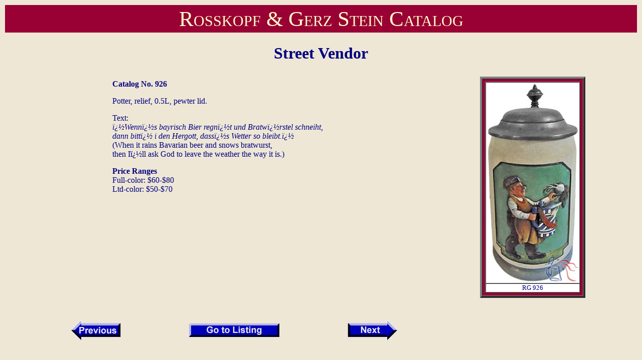

--- FILE ---
content_type: text/html
request_url: https://www.beerstein.net/item.asp?ItemNum=rug-0926
body_size: 1376
content:


<html>

<head>
<title>
Street Vendor, RG 926 | Rosskopf &amp; Gerz Stein Catalog | The Beer Stein Library
</title>
<link rel="Stylesheet" type="text/css" href="/css/style.css" />
</head>

<body BGCOLOR="EEE7D6" TEXT="000080" LINK="#000080" ALINK="#000080" VLINK="#000080">



<table CELLPADDING="3" BORDER="0" width="100%">
	<tr>
		<td ALIGN="center" BGCOLOR="#990033">

			
			<DIV CLASS="manufacturerheader">
				<a HREF=/catalog.asp?id=10 STYLE="text-decoration: none; color:inherit">
					Rosskopf &amp; Gerz Stein Catalog
				</a>

			</DIV>
			

		</td>
	</tr>
</table>


<center>
<h1>Street Vendor</h1>
</center>



<table width="100%" border=0>
	<tr>
		<td>

			<table border=0 align="center" width="100%">
				<tr>
					<td VALIGN="top" align="center">
						<table align="center" border=0>
							<tr>
								<td align="left" colspan="3">
									<table>
										<tr>
											<td>
											
												<p><b>Catalog No. 926</b>
											
												<p>Potter, relief, 0.5L, pewter lid.<P>
Text:<BR>
<I>�Wenn�s bayrisch Bier regn�t und Bratw�rstel schneiht,<BR>
dann bitt� i den Hergott, dass�s Wetter so bleibt.�</I><BR>
(When it rains Bavarian beer and snows bratwurst,<BR>
then I�ll ask God to leave the weather the way it is.)

												<p>
												<p><B>Price Ranges</B><BR>Full-color: $60-$80<BR>Ltd-color: $50-$70
											</td>
										</tr>
									</table>
								</td>

							</tr>
				
							<tr>
								<td valign="top" align="left">

									<table>
										<tr>
											<td valign="top" align="left">
												
													&nbsp;
												
											</td>
											<td valign="top" align="left">
												
													&nbsp;
												
											</td>
											<td valign="top" align="left">
												
													&nbsp;
												
											</td>
										</tr>
									</table>


								</td>
							</tr>


							<tr>
								<td valign="top" align="left">

									<table>
										<tr>
											<td valign="top" align="left">
												
													&nbsp;
												
											</td>
											<td valign="top" align="left">
												
													&nbsp;
												
											</td>
											<td valign="top" align="left">
												
													&nbsp;
												
											</td>
										</tr>
									</table>


								</td>
							</tr>

						</table>
					</td>
					<td valign="top" align="center">

						<table BORDER="4" CELLPADDING="5" CELLSPACING="0" BGCOLOR="#990033"><tr><td><table BORDER="1" CELLPADDING="0" CELLSPACING="0" BGCOLOR="#FFFFFF"><tr><td><img SRC="/images/Rosskopf-Gerz/rug-0926.jpg" alt="RG 926"></td></tr><tr><td BGCOLOR="#FFFFFF" ALIGN="center"><font size="-1">RG 926</font></td></tr></table></td></tr></table>

					</td>
				</tr>
			</table>
		</td>
	</tr>
</table>


<br>&nbsp;<br>



<table>
	<tr>
		<td WIDTH="40%" ALIGN="center">

			
			<!--PREV -->
				<a HREF="item.asp?ItemNum=rug-0925">
					<img SRC="/images/prvarw.gif" BORDER="0" WIDTH="100" HEIGHT="39" ALT="Previous"><br>
				</a>
			


		</td>
		<td ALIGN="center">

			<a HREF=/catalog.asp?id=10>
				<img SRC="/images/golist.gif" BORDER="0" WIDTH="180" HEIGHT="27" ALT="Go to Listing"><br>
			</a>

		</td>
		<td WIDTH="40%" ALIGN="center">

			
			<!--NEXT-->
				<a HREF="item.asp?ItemNum=rug-0928">
					<img SRC="/images/nxtarw.gif" BORDER="0" WIDTH="100" HEIGHT="39" ALT="Next"><br>
				</a>
			

		</td>
	</tr>
</table>

<br>&nbsp;<br>

<center>

	<P><FONT COLOR='#990033'>Copyright &copy; 2003-2026 <a href="/" style="text-decoration:none; color:inherit;" >Beer Stein Library</a> � All rights reserved.</FONT></P>
</center>
<br>&nbsp;<p>

<script defer src="https://static.cloudflareinsights.com/beacon.min.js/vcd15cbe7772f49c399c6a5babf22c1241717689176015" integrity="sha512-ZpsOmlRQV6y907TI0dKBHq9Md29nnaEIPlkf84rnaERnq6zvWvPUqr2ft8M1aS28oN72PdrCzSjY4U6VaAw1EQ==" data-cf-beacon='{"version":"2024.11.0","token":"af4ffee4ec274208a55f1334f7415ace","r":1,"server_timing":{"name":{"cfCacheStatus":true,"cfEdge":true,"cfExtPri":true,"cfL4":true,"cfOrigin":true,"cfSpeedBrain":true},"location_startswith":null}}' crossorigin="anonymous"></script>
</body>
</html>

